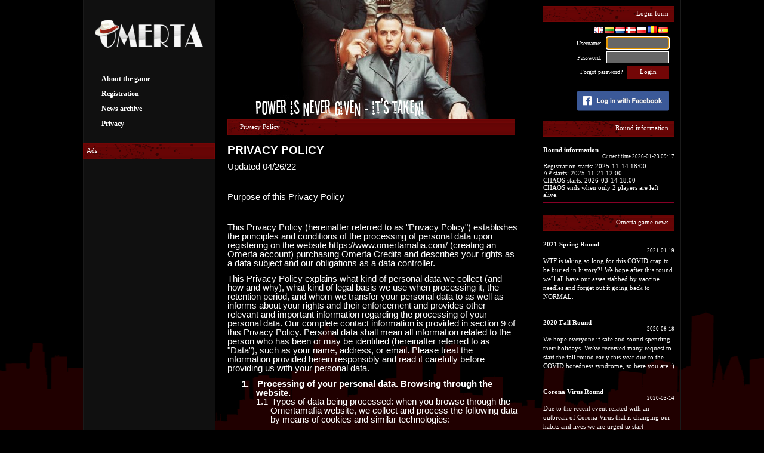

--- FILE ---
content_type: text/html; charset=UTF-8
request_url: https://www.omertamafia.com/index.php?bir=privacy
body_size: 11046
content:
<!DOCTYPE HTML PUBLIC "-//W3C//DTD HTML 4.01//EN" "http://www.w3.org/TR/html4/strict.dtd">
<html>
<head>
<meta http-equiv="Content-Type" content="text/html; charset=utf-8">
<meta http-equiv="imagetoolbar" content="no">
<meta name="description" content="Omerta - Massive multiplayer online mafia game">
<meta name="keywords" content="Omerta, rpg, mafia, game, strategy, multiplayer, omertamafia, role, play, free">
<meta name="owner" content="Dalius Lapenas & Giedrius Talzunas">
<meta name="author" content="Dalius Lapenas & Giedrius Talzunas">
<meta http-equiv="X-UA-Compatible" content="IE=9">
<title>Omerta - Massive multiplayer online mafia game</title>
<link rel="stylesheet" type="text/css" href="style.css">
<script type="text/javascript" src="external.js"></script>
<script type="text/javascript" src="tooltip.js"></script>

</head>
<body OnLoad="document.login_form.username.focus();">

<div id="fb-root"></div>
<script>(function(d, s, id) {
  var js, fjs = d.getElementsByTagName(s)[0];
  if (d.getElementById(id)) return;
    js = d.createElement(s); js.id = id;
    js.src = "//connect.facebook.net/en_US/sdk.js#xfbml=1&version=v2.5";
      fjs.parentNode.insertBefore(js, fjs);
}(document, 'script', 'facebook-jssdk'));</script>

<table border="0" cellspacing="0" cellpadding="0" class="main">
  <tr>
    <td rowspan="2" class="main_left">
	
	<div class="logo"><a href="index.php"><img src="img/logo.gif" alt="" width="198" height="110"></a></div>
	<div class="main_left_links">
	<a href="?bir=about">About the game</a>
	<a href="?bir=registration">Registration</a>
	<!-- <a href="?bir=help">Need help?</a> -->
	<a href="?bir=news_archive">News archive</a>
	<a href="?bir=privacy">Privacy</a>
	<div class="news_title" style="margin-top:20px; text-align: left;">&nbsp;&nbsp;Ads</div>
	<div style="height:200px; width:200px; float:right; position:relative; right:10px"><script async src="//pagead2.googlesyndication.com/pagead/js/adsbygoogle.js"></script>
                <!-- Omerta Banner -->
                        <ins class="adsbygoogle"
                        style="display:block"
                        data-ad-client="ca-pub-5972680029999364"
                        data-ad-slot="6464273534"
                        data-ad-format="auto"></ins>
                        <script>
                        (adsbygoogle = window.adsbygoogle || []).push({});
                </script>
        </div>

	<div style="position: relative; float: right; bottom:800px; left:100px;" class="fb-like"
                data-href="https://www.facebook.com/omertamafia"
                data-layout="box_count"
                data-action="like"
                data-show-faces="true"
                data-share="true"
                data-width="50">
        </div>

	</td>
    <td class="header">
	<div class="txt_title">Privacy Policy</div>
<style>
<!--
 /* Font Definitions */
 @font-face
	{font-family:"Cambria Math";
	panose-1:2 4 5 3 5 4 6 3 2 4;
	mso-font-charset:0;
	mso-generic-font-family:roman;
	mso-font-pitch:variable;
	mso-font-signature:3 0 0 0 1 0;}
@font-face
	{font-family:Calibri;
	panose-1:2 15 5 2 2 2 4 3 2 4;
	mso-font-charset:0;
	mso-generic-font-family:swiss;
	mso-font-pitch:variable;
	mso-font-signature:-469750017 -1073732485 9 0 511 0;}
 /* Style Definitions */
 p.MsoNormal, li.MsoNormal, div.MsoNormal
	{mso-style-unhide:no;
	mso-style-qformat:yes;
	mso-style-parent:"";
	margin-top:0in;
	margin-right:0in;
	margin-bottom:8.0pt;
	margin-left:0in;
	line-height:107%;
	mso-pagination:widow-orphan;
	font-size:11.0pt;
	font-family:"Calibri",sans-serif;
	mso-ascii-font-family:Calibri;
	mso-ascii-theme-font:minor-latin;
	mso-fareast-font-family:Calibri;
	mso-fareast-theme-font:minor-latin;
	mso-hansi-font-family:Calibri;
	mso-hansi-theme-font:minor-latin;
	mso-bidi-font-family:"Times New Roman";
	mso-bidi-theme-font:minor-bidi;}
p.MsoListParagraph, li.MsoListParagraph, div.MsoListParagraph
	{mso-style-priority:34;
	mso-style-unhide:no;
	mso-style-qformat:yes;
	margin-top:0in;
	margin-right:0in;
	margin-bottom:8.0pt;
	margin-left:.5in;
	mso-add-space:auto;
	line-height:107%;
	mso-pagination:widow-orphan;
	font-size:11.0pt;
	font-family:"Calibri",sans-serif;
	mso-ascii-font-family:Calibri;
	mso-ascii-theme-font:minor-latin;
	mso-fareast-font-family:Calibri;
	mso-fareast-theme-font:minor-latin;
	mso-hansi-font-family:Calibri;
	mso-hansi-theme-font:minor-latin;
	mso-bidi-font-family:"Times New Roman";
	mso-bidi-theme-font:minor-bidi;}
p.MsoListParagraphCxSpFirst, li.MsoListParagraphCxSpFirst, div.MsoListParagraphCxSpFirst
	{mso-style-priority:34;
	mso-style-unhide:no;
	mso-style-qformat:yes;
	mso-style-type:export-only;
	margin-top:0in;
	margin-right:0in;
	margin-bottom:0in;
	margin-left:.5in;
	mso-add-space:auto;
	line-height:107%;
	mso-pagination:widow-orphan;
	font-size:11.0pt;
	font-family:"Calibri",sans-serif;
	mso-ascii-font-family:Calibri;
	mso-ascii-theme-font:minor-latin;
	mso-fareast-font-family:Calibri;
	mso-fareast-theme-font:minor-latin;
	mso-hansi-font-family:Calibri;
	mso-hansi-theme-font:minor-latin;
	mso-bidi-font-family:"Times New Roman";
	mso-bidi-theme-font:minor-bidi;}
p.MsoListParagraphCxSpMiddle, li.MsoListParagraphCxSpMiddle, div.MsoListParagraphCxSpMiddle
	{mso-style-priority:34;
	mso-style-unhide:no;
	mso-style-qformat:yes;
	mso-style-type:export-only;
	margin-top:0in;
	margin-right:0in;
	margin-bottom:0in;
	margin-left:.5in;
	mso-add-space:auto;
	line-height:107%;
	mso-pagination:widow-orphan;
	font-size:11.0pt;
	font-family:"Calibri",sans-serif;
	mso-ascii-font-family:Calibri;
	mso-ascii-theme-font:minor-latin;
	mso-fareast-font-family:Calibri;
	mso-fareast-theme-font:minor-latin;
	mso-hansi-font-family:Calibri;
	mso-hansi-theme-font:minor-latin;
	mso-bidi-font-family:"Times New Roman";
	mso-bidi-theme-font:minor-bidi;}
p.MsoListParagraphCxSpLast, li.MsoListParagraphCxSpLast, div.MsoListParagraphCxSpLast
	{mso-style-priority:34;
	mso-style-unhide:no;
	mso-style-qformat:yes;
	mso-style-type:export-only;
	margin-top:0in;
	margin-right:0in;
	margin-bottom:8.0pt;
	margin-left:.5in;
	mso-add-space:auto;
	line-height:107%;
	mso-pagination:widow-orphan;
	font-size:11.0pt;
	font-family:"Calibri",sans-serif;
	mso-ascii-font-family:Calibri;
	mso-ascii-theme-font:minor-latin;
	mso-fareast-font-family:Calibri;
	mso-fareast-theme-font:minor-latin;
	mso-hansi-font-family:Calibri;
	mso-hansi-theme-font:minor-latin;
	mso-bidi-font-family:"Times New Roman";
	mso-bidi-theme-font:minor-bidi;}
span.SpellE
	{mso-style-name:"";
	mso-spl-e:yes;}
span.GramE
	{mso-style-name:"";
	mso-gram-e:yes;}
.MsoChpDefault
	{mso-style-type:export-only;
	mso-default-props:yes;
	font-family:"Calibri",sans-serif;
	mso-ascii-font-family:Calibri;
	mso-ascii-theme-font:minor-latin;
	mso-fareast-font-family:Calibri;
	mso-fareast-theme-font:minor-latin;
	mso-hansi-font-family:Calibri;
	mso-hansi-theme-font:minor-latin;
	mso-bidi-font-family:"Times New Roman";
	mso-bidi-theme-font:minor-bidi;}
.MsoPapDefault
	{mso-style-type:export-only;
	margin-bottom:8.0pt;
	line-height:107%;}
@page WordSection1
	{size:8.5in 11.0in;
	margin:1.0in 1.0in 1.0in 1.0in;
	mso-header-margin:.5in;
	mso-footer-margin:.5in;
	mso-paper-source:0;}
div.WordSection1
	{page:WordSection1;}
 /* List Definitions */
 @list l0
	{mso-list-id:1871381488;
	mso-list-template-ids:1253716352;}
@list l0:level1
	{mso-level-tab-stop:none;
	mso-level-number-position:left;
	text-indent:-.25in;}
@list l0:level2
	{mso-level-legal-format:yes;
	mso-level-text:"%1\.%2";
	mso-level-tab-stop:none;
	mso-level-number-position:left;
	margin-left:.75in;
	text-indent:-.5in;}
@list l0:level3
	{mso-level-legal-format:yes;
	mso-level-text:"%1\.%2\.%3";
	mso-level-tab-stop:none;
	mso-level-number-position:left;
	margin-left:.75in;
	text-indent:-.5in;}
@list l0:level4
	{mso-level-legal-format:yes;
	mso-level-text:"%1\.%2\.%3\.%4";
	mso-level-tab-stop:none;
	mso-level-number-position:left;
	margin-left:.75in;
	text-indent:-.5in;}
@list l0:level5
	{mso-level-legal-format:yes;
	mso-level-text:"%1\.%2\.%3\.%4\.%5";
	mso-level-tab-stop:none;
	mso-level-number-position:left;
	margin-left:1.0in;
	text-indent:-.75in;}
@list l0:level6
	{mso-level-legal-format:yes;
	mso-level-text:"%1\.%2\.%3\.%4\.%5\.%6";
	mso-level-tab-stop:none;
	mso-level-number-position:left;
	margin-left:1.0in;
	text-indent:-.75in;}
@list l0:level7
	{mso-level-legal-format:yes;
	mso-level-text:"%1\.%2\.%3\.%4\.%5\.%6\.%7";
	mso-level-tab-stop:none;
	mso-level-number-position:left;
	margin-left:1.25in;
	text-indent:-1.0in;}
@list l0:level8
	{mso-level-legal-format:yes;
	mso-level-text:"%1\.%2\.%3\.%4\.%5\.%6\.%7\.%8";
	mso-level-tab-stop:none;
	mso-level-number-position:left;
	margin-left:1.25in;
	text-indent:-1.0in;}
@list l0:level9
	{mso-level-legal-format:yes;
	mso-level-text:"%1\.%2\.%3\.%4\.%5\.%6\.%7\.%8\.%9";
	mso-level-tab-stop:none;
	mso-level-number-position:left;
	margin-left:1.25in;
	text-indent:-1.0in;}
ol
	{margin-bottom:0in;}
ul
	{margin-bottom:0in;}
-->
</style>
<!--[if gte mso 10]>
<style>
 /* Style Definitions */
 table.MsoNormalTable
	{mso-style-name:"Table Normal";
	mso-tstyle-rowband-size:0;
	mso-tstyle-colband-size:0;
	mso-style-noshow:yes;
	mso-style-priority:99;
	mso-style-parent:"";
	mso-padding-alt:0in 5.4pt 0in 5.4pt;
	mso-para-margin-top:0in;
	mso-para-margin-right:0in;
	mso-para-margin-bottom:8.0pt;
	mso-para-margin-left:0in;
	line-height:107%;
	mso-pagination:widow-orphan;
	font-size:11.0pt;
	font-family:"Calibri",sans-serif;
	mso-ascii-font-family:Calibri;
	mso-ascii-theme-font:minor-latin;
	mso-hansi-font-family:Calibri;
	mso-hansi-theme-font:minor-latin;
	mso-bidi-font-family:"Times New Roman";
	mso-bidi-theme-font:minor-bidi;}
</style>
<![endif]--><!--[if gte mso 9]><xml>
 <o:shapedefaults v:ext="edit" spidmax="1026"/>
</xml><![endif]--><!--[if gte mso 9]><xml>
 <o:shapelayout v:ext="edit">
  <o:idmap v:ext="edit" data="1"/>
 </o:shapelayout></xml><![endif]-->
</head>

<body lang=EN-US link="#0563C1" vlink="#954F72" style='tab-interval:.5in;
word-wrap:break-word'>

<div class=WordSection1>

<p class=MsoNormal><b><span style='font-size:14.0pt;line-height:107%'>PRIVACY
POLICY <o:p></o:p></span></b></p>

<p class=MsoNormal>Updated 04/26/22 <o:p></o:p></p>

<p class=MsoNormal><o:p>&nbsp;</o:p></p>

<p class=MsoNormal>Purpose of this Privacy Policy</p>

<p class=MsoNormal><o:p>&nbsp;</o:p></p>

<p class=MsoNormal>This Privacy Policy (hereinafter referred to as
&quot;Privacy Policy&quot;) establishes the principles and conditions of the
processing of personal data upon registering on the website
https://www.omertamafia.com/ (creating an Omerta account) purchasing Omerta
Credits and describes your rights as a data subject and our obligations as a
data controller.<o:p></o:p></p>

<p class=MsoNormal>This Privacy Policy explains what kind of personal data we
collect (and how and why), what kind of legal basis we use when processing it,
the retention period, and whom we transfer your personal data to as well as
informs about your rights and their enforcement and provides other relevant and
important information regarding the processing of your personal data. Our
complete contact information is provided in section 9 of this Privacy Policy.
Personal data shall mean all information related to the person who has been or
may be identified (hereinafter referred to as &quot;Data&quot;), such as your
name, address, or email. Please treat the information provided herein responsibly
and read it carefully before providing us with your personal data.<o:p></o:p></p>

<p class=MsoListParagraphCxSpFirst style='text-indent:-.25in;mso-list:l0 level1 lfo1'><![if !supportLists]><b><span
style='mso-bidi-font-family:Calibri;mso-bidi-theme-font:minor-latin'><span
style='mso-list:Ignore'>1.<span style='font:7.0pt "Times New Roman"'>&nbsp;&nbsp;&nbsp;&nbsp;&nbsp;&nbsp;
</span></span></span></b><![endif]><b>Processing of your personal data.
Browsing through the website. <o:p></o:p></b></p>

<p class=MsoListParagraphCxSpLast style='margin-left:.75in;mso-add-space:auto;
text-indent:-.25in;mso-list:l0 level2 lfo1'><![if !supportLists]><span
style='mso-bidi-font-family:Calibri;mso-bidi-theme-font:minor-latin'><span
style='mso-list:Ignore'>1.1<span style='font:7.0pt "Times New Roman"'>&nbsp;&nbsp;
</span></span></span><![endif]>Types of data being processed: when you browse
through the <span class=SpellE>Omertamafia</span> website, we collect and
process the following data by means of cookies and similar technologies: </p>

<p class=MsoNormal style='margin-left:.75in'>The IP address of your device;
session duration and history; reader browser type; screen resolution; and
similar information. </p>

<p class=MsoNormal style='margin-left:.5in'>1.2. You are the source of all the
aforementioned data, but such personal data is obtained automatically when
browsing through our website and provided by Your browser. </p>

<p class=MsoNormal style='margin-left:.5in'>1.3. Purposes of personal data
processing: the website’s functionality, traffic and statistics data collection
and analysis, and the provision of advertising services. </p>

<p class=MsoNormal style='margin-left:.5in'>1.4. Legal basis for personal data
processing: your consent regarding the use of cookies by registering or logging
into the Website. Cookies and similar technologies are used to depict the
technical structure and contents of the website or when using session ID
cookies to provide the user with the service they have requested, etc. </p>

<p class=MsoNormal style='margin-left:.5in'>1.5. Personal data processing
period. The processing period of your personal data depends on the specific
cookie (its duration). When the retention period expires, we safely erase your
personal data. </p>

<p class=MsoListParagraph style='text-indent:-.25in;mso-list:l0 level1 lfo1'><![if !supportLists]><b><span
style='mso-bidi-font-family:Calibri;mso-bidi-theme-font:minor-latin'><span
style='mso-list:Ignore'>2.<span style='font:7.0pt "Times New Roman"'>&nbsp;&nbsp;&nbsp;&nbsp;&nbsp;&nbsp;
</span></span></span></b><![endif]><b>Processing of your personal data.
Registration on the <span class=SpellE>Omertamafia</span> website (Omerta Account).
<o:p></o:p></b></p>

<p class=MsoNormal style='margin-left:.5in'>2.1 Types of personal data being
processed. When you create and use your account on the <span class=SpellE>Omertamafia</span>
website, we process the following personal data: </p>

<p class=MsoNormal style='margin-left:1.0in'>2.1.1. Types of your personal data
that we receive and process during the registration <span
style='mso-spacerun:yes'>         </span>on the Omerta website:</p>

<p class=MsoNormal style='margin-left:1.0in'><span
style='mso-spacerun:yes'> </span>(<span class=SpellE>i</span>) Email address
(compulsory information; registration cannot continue otherwise); </p>

<p class=MsoNormal style='margin-left:1.0in'>(ii) Name and surname (actual or
made-up) (optional information); your nickname (compulsory information;
registration cannot continue otherwise);</p>

<p class=MsoNormal style='margin-left:1.0in'>(iii) Password (compulsory
information; registration cannot continue otherwise); </p>

<p class=MsoNormal style='margin-left:1.0in'>(iv) Registration date (generated
automatically);</p>

<p class=MsoNormal style='margin-left:1.0in'>(v) Gender.</p>

<p class=MsoNormal style='margin-left:1.0in'>2.1.2. When registering on the <span
class=SpellE>Omertamafia</span> website via a Facebook account, the following
personal data is obtained and processed: your personal data provided in the
public profile of the respective social media platform (name, surname, email).</p>

<p class=MsoNormal style='margin-left:.5in'>2.2. You are the source of all the
aforementioned data. If you login to our portal via your Facebook account, you
give consent to Facebook to share your account information with us; therefore,
the source of this data is Facebook. </p>

<p class=MsoNormal style='margin-left:.5in'>2.3. Purposes of personal data
processing. We process your personal data:<span style='mso-spacerun:yes'> 
</span></p>

<p class=MsoNormal style='margin-left:.5in;text-indent:.5in'><span
style='mso-spacerun:yes'> </span>(<span class=SpellE>i</span>) To create your gaming
account on the <span class=SpellE>Omertamafia</span> web site;<span
style='mso-spacerun:yes'>   </span></p>

<p class=MsoNormal style='margin-left:1.0in'>(ii) For the purpose of managing
your account and providing technical support, including your identification
when logging in as well as troubleshooting and password recovery;</p>

<p class=MsoNormal style='margin-left:1.0in'>(iii) If you order paid services
on the <span class=SpellE>Omertamafia</span> portal (<span class=GramE>e.g.</span>
Omerta Credits), we will use your contact information (telephone number and
email) for the purpose of executing the financial transactions (to send
messages pertaining to the provision of the paid services you have ordered)
(for more information, please see section 3 of this Privacy Policy);<span
style='mso-spacerun:yes'>  </span></p>

<p class=MsoNormal style='margin-left:.5in'>2.4. Legal basis for personal data
processing: your consent. Before registering on the <span class=SpellE>Omertamafia</span>
website, you are required to read and agree to <span class=SpellE>Omertamafia</span>
Terms of Use and read this Privacy Policy. Therefore, having been adequately
informed and acting of your free will, by registering on the <span
class=SpellE>Omertamafia</span> website you express consent that <span
class=SpellE>Omertamafia</span> website may process your personal data
accordingly.<span style='mso-spacerun:yes'>   </span>You have the right to
withdraw the consent regarding the processing of your personal data for the
purposes indicated in this section at any time. You can exercise this right by
deleting your account or submitting a request to us in accordance with the
procedure set out in section 7 of this Privacy Policy.<o:p></o:p></p>

<p class=MsoNormal><o:p>&nbsp;</o:p></p>

<p class=MsoNormal style='margin-left:.5in'>2.5. Personal data processing
period. We process your personal data as long as you are using your account on
the <span class=SpellE>Omertamafia</span> website.<span
style='mso-spacerun:yes'>   </span>The information that proves your consent
regarding the processing of personal data is retained until you request to delete
the account.</p>

<p class=MsoListParagraph style='text-indent:-.25in;mso-list:l0 level1 lfo1'><![if !supportLists]><b><span
style='mso-bidi-font-family:Calibri;mso-bidi-theme-font:minor-latin'><span
style='mso-list:Ignore'>3.<span style='font:7.0pt "Times New Roman"'>&nbsp;&nbsp;&nbsp;&nbsp;&nbsp;&nbsp;
</span></span></span></b><![endif]><b>Security <o:p></o:p></b></p>

<p class=MsoNormal style='margin-left:.5in'>We shall employ all technical and
administrative security measures to protect your personal data against unauthorized
loss, access, alteration, disclosure, or deletion. <span class=SpellE>Omertamafia</span>
has no intention to transfer your personal data outside the European Economic
Area (EEA) or to an international organization. However, you are responsible
for choosing a secure password when we ask to create one for accessing your
account. The password should be confidential, complex enough, and unique, <span
class=GramE>i.e.</span> do not use the same password for different accounts.</p>

<p class=MsoListParagraph style='text-indent:-.25in;mso-list:l0 level1 lfo1'><![if !supportLists]><b><span
style='mso-bidi-font-family:Calibri;mso-bidi-theme-font:minor-latin'><span
style='mso-list:Ignore'>4.<span style='font:7.0pt "Times New Roman"'>&nbsp;&nbsp;&nbsp;&nbsp;&nbsp;&nbsp;
</span></span></span></b><![endif]><b>Recipients of your personal data<o:p></o:p></b></p>

<p class=MsoNormal style='margin-left:.5in'>Certain types of your personal data
may be transferred to our authorized data processors, such as IT or cloud
service companies (<span class=GramE>e.g.</span> when renting servers from an
IT company, your personal data will be uploaded (stored) at that company),
companies that provide electronic fee collection services when you pay for
certain <span class=SpellE>Omertamafia</span> products or services (e.g. Omerta
Credits). Our data processors are expected to ensure the appropriate protection
of your personal data, and we guarantee that they process your personal data
only to the extent of their obligations and the purposes specified. </p>

<p class=MsoNormal style='margin-left:.5in'>If you have questions about our
service providers, please contact us at: <a
href="mailto:privacy@omertamafia.com">privacy@omertamafia.com</a> </p>

<p class=MsoNormal style='margin-left:.5in'>In certain cases, we may disclose
your information to subjects other than those mentioned above: to comply with
applicable legislations or by court order (<span class=GramE>e.g.</span> having
been ordered by court to disclose the data), to protect our legal interests,
rights, and assets or to ensure their safety, and in other cases with your consent
or legal request.</p>

<p class=MsoListParagraph style='text-indent:-.25in;mso-list:l0 level1 lfo1'><![if !supportLists]><b><span
style='mso-bidi-font-family:Calibri;mso-bidi-theme-font:minor-latin'><span
style='mso-list:Ignore'>5.<span style='font:7.0pt "Times New Roman"'>&nbsp;&nbsp;&nbsp;&nbsp;&nbsp;&nbsp;
</span></span></span></b><![endif]><b>How we process your personal data<o:p></o:p></b></p>

<p class=MsoNormal style='margin-left:.5in'>We guarantee that your personal
data will be processed in accordance with the requirements of applicable
legislation, including, but not limited to:</p>

<p class=MsoNormal style='margin-left:.5in'><span
style='mso-spacerun:yes'> </span>Your personal data will be processed in
accordance with the principles of legality; good faith, and transparency; </p>

<p class=MsoNormal style='margin-left:.5in'>Your personal data will be used
solely in the capacity necessary to meet the set goals; </p>

<p class=MsoNormal style='margin-left:.5in'>Your personal data will be
collected solely for the legal purposes which we have expressly stated and will
not be used in any other way that is unrelated to said purposes;</p>

<p class=MsoNormal style='margin-left:.5in'>Your personal data will be accurate
and updated regularly; </p>

<p class=MsoNormal style='margin-left:.5in'>Your personal data will be retained
only for as long as necessary to meet the disclosed goals (or for as long as we
are obligated by law); </p>

<p class=MsoNormal style='margin-left:.5in'>Your personal data will be used
ensuring adequate security level.<o:p></o:p></p>

<p class=MsoNormal style='margin-left:.5in'><b><o:p>&nbsp;</o:p></b></p>

<p class=MsoListParagraph style='text-indent:-.25in;mso-list:l0 level1 lfo1'><![if !supportLists]><b><span
style='mso-bidi-font-family:Calibri;mso-bidi-theme-font:minor-latin'><span
style='mso-list:Ignore'>6.<span style='font:7.0pt "Times New Roman"'>&nbsp;&nbsp;&nbsp;&nbsp;&nbsp;&nbsp;
</span></span></span></b><![endif]><b>Your rights regarding personal data<o:p></o:p></b></p>

<p class=MsoNormal style='margin-left:.5in'>In accordance with personal data
protection legislation, you have the following rights: </p>

<p class=MsoNormal style='margin-left:.5in'>- The right to be informed whether
we process your personal data, and if so, to request a copy of the data and
information how we use, retain, and share it. We may refuse your request to
provide information or ask you to cover the expenses of making additional
copies if you request the same information repeatedly; </p>

<p class=MsoNormal style='margin-left:.5in'>- The right to request to correct,
append, or update incorrect, inaccurate, or incomplete personal data (the right
of rectification), if, upon gaining access to your personal data, you deem it
incorrect, inaccurate, or incomplete; </p>

<p class=MsoNormal style='margin-left:.5in'>- The right to demand that we erase
your personal data if it is being processed improperly or unfairly or it is no
longer required for the purpose it has been collected and there is no other
legal basis for retaining the information any longer. </p>

<p class=MsoNormal style='margin-left:.5in'>- The right to demand that we limit
(cease) the processing of your personal data, except retention, if you have
submitted a request to correct your personal data (while the validity is being
verified and/or the data is being corrected), if it turns out that personal
data is being processed illegally and you object to its erasure, or if you
express disagreement with the processing of personal data (while an assessment
is being carried out to determine whether our legal interests take primacy),
etc. (the right to demand that the processing of personal data be limited).;</p>

<p class=MsoNormal style='margin-left:.5in'><span
style='mso-spacerun:yes'> </span>- The right to receive your data in a structured,
commonly used, and computer-readable format and transfer it to another data
processor (or demand that we transfer your personal data to another data
processor when such an operation is technically feasible) (the right to data
portability). This right is exercisable only if the processing is based on your
consent or a contract and the processing is performed by way of automated
means. This right applies only to the personal data you have provided us
yourself; </p>

<p class=MsoNormal style='margin-left:.5in'>- The right to withdraw your
consent regarding the processing of your personal data at any time; - The right
to object to the processing of your personal data for personal reasons at any
time when such processing is performed to pursue the legal interests of the
data controller or a third party; </p>

<p class=MsoNormal style='margin-left:.5in'>- Also, you have the right to
submit a complaint with the Republic of Lithuania State Data Protection
Inspectorate in accordance with the procedure set out in the Republic of
Lithuania Law on Legal Protection of Personal Data.<o:p></o:p></p>

<p class=MsoListParagraph style='text-indent:-.25in;mso-list:l0 level1 lfo1'><![if !supportLists]><b><span
style='mso-bidi-font-family:Calibri;mso-bidi-theme-font:minor-latin'><span
style='mso-list:Ignore'>7.<span style='font:7.0pt "Times New Roman"'>&nbsp;&nbsp;&nbsp;&nbsp;&nbsp;&nbsp;
</span></span></span></b><![endif]><b>Submitting a request to exercise data
subject’s rights<o:p></o:p></b></p>

<p class=MsoNormal style='margin-left:.5in'>You have the right to apply
regarding the exercising of the data subject’s rights by submitting us a
written request in person, via mail, or email.</p>

<p class=MsoNormal style='margin-left:.5in'>If you are submitting the request
in writing personally, you have to confirm your identity by providing an
identity document. Otherwise, the data subject’s rights will not be exercised. </p>

<p class=MsoNormal style='margin-left:.5in'>If such a request is submitted via
mail, a copy of your identity document (certified as authentic by a notary
public) has to be provided as well. When submitting a request via electronic
means, it has to be signed with a valid e-signature or created using such
electronic means that allow ensuring the text’s integrity and inalterability
(this requirement does not apply when withdrawing consent – requesting account removal).
</p>

<p class=MsoNormal style='margin-left:.5in'>The request to exercise the data
subject’s rights has to be legible, signed, and contain the data subject’s
name, surname, address, and/or other contact details for communication purposes
or the reception of our answer regarding the exercising of the data subject’s
rights.</p>

<p class=MsoNormal style='margin-left:.5in'>The data subject may exercise their
rights individually or via a representative. In the request, the representative
has to indicate their name, surname, address, and/or other contact details for
communication purposes or the reception of our answer as well as the
represented person’s name and surname and provide the document certifying the
representation or its copy. </p>

<p class=MsoNormal style='margin-left:.5in'>Should there be doubts regarding
the identity of the data subject, we may ask for additional information to
verify it. Upon the reception of your request, well will inform you about the
actions taken in regard to the request no later than within one month.<o:p></o:p></p>

<p class=MsoListParagraph><b>Privacy Policy changes<o:p></o:p></b></p>

<p class=MsoNormal style='margin-left:.5in'>We are constantly trying to develop
the <span class=SpellE>Omertamafia</span> website and improve it; therefore, it
is likely that this Privacy Policy may be changed and updated from time to
time. We will inform about any updates to the Privacy Policy on this website.
All changes are effective immediately. If changes to the Privacy Policy are of
higher relevance regarding your rights and liberties, we will inform you
personally.</p>

<p class=MsoListParagraph style='text-indent:-.25in;mso-list:l0 level1 lfo1'><![if !supportLists]><b><span
style='mso-bidi-font-family:Calibri;mso-bidi-theme-font:minor-latin'><span
style='mso-list:Ignore'>8.<span style='font:7.0pt "Times New Roman"'>&nbsp;&nbsp;&nbsp;&nbsp;&nbsp;&nbsp;
</span></span></span></b><![endif]><b>Children personal data<o:p></o:p></b></p>

<p class=MsoNormal style='margin-left:.5in'>The <span class=SpellE>Omertamafia</span>
gaming website, the information posted therein, and our services and other
products are not intended for children. If you are under 14 years of age,
please do not use our services. If you are the parent or guardian of a child
under 14 years of age and you are aware that your child is using our services
or has in some other way provided us with their personal data without your
written consent, please contact us so we can erase your child’s personal data.<o:p></o:p></p>

<p class=MsoListParagraph style='text-indent:-.25in;mso-list:l0 level1 lfo1'><![if !supportLists]><b><span
style='mso-bidi-font-family:Calibri;mso-bidi-theme-font:minor-latin'><span
style='mso-list:Ignore'>9.<span style='font:7.0pt "Times New Roman"'>&nbsp;&nbsp;&nbsp;&nbsp;&nbsp;&nbsp;
</span></span></span></b><![endif]><b>Our contact information<o:p></o:p></b></p>

<p class=MsoNormal style='margin-left:.5in'><span class=SpellE>OmertaMafia</span>
Team, 32C <span class=SpellE>Zirmunu</span> St, Vilnius, Republic of Lithuania</p>

<p class=MsoNormal style='margin-left:.5in'>Tel.: 8 646 33333</p>

<p class=MsoNormal style='margin-left:.5in'>Email: <a
href="mailto:privacy@omertamafia.com">privacy@omertamafia.com</a></p>

<p class=MsoNormal style='margin-left:.5in'><o:p>&nbsp;</o:p></p>

<p class=MsoNormal style='margin-left:.5in'><o:p>&nbsp;</o:p></p>

<p class=MsoNormal><o:p>&nbsp;</o:p></p>

<p class=MsoNormal><o:p>&nbsp;</o:p></p>

</div>
	
	<div class="banner">
	<!-- Bannerio vieta -->
	</div>

	</td>
    <td rowspan="2" class="main_right">
	<form name='login_form' action='login.php' method='post'>
	<div class="login_title">Login form</div>
	<div class="login_form">
	<div style="float: left; width:100%;">
		<a class="icon sp_flag" href="index.php?changeLanguage=sp" title="Spanish" style="float: right; margin-right: 2px; cursor: pointer;"></a>
		<a class="icon ro_flag" href="index.php?changeLanguage=ro" title="Romanian" style="float: right; margin-right: 2px; cursor: pointer;"></a>
		<a class="icon pl_flag" href="index.php?changeLanguage=pl" title="Polish" style="float: right; margin-right: 2px; cursor: pointer;"></a>
		<a class="icon no_flag" href="index.php?changeLanguage=no" title="Norsk" style="float: right; margin-right: 2px; cursor: pointer;"></a>
		<a class="icon nl_flag" href="index.php?changeLanguage=nl" title="Dutch" style="float: right; margin-right: 2px; cursor: pointer;"></a>
		<a class="icon lt_flag" href="index.php?changeLanguage=lt" title="Lietuvių" style="float: right; margin-right: 2px; cursor: pointer;"></a>
		<a class="icon en_flag" href="index.php?changeLanguage=en" title="English" style="float: right; margin-right: 2px; cursor: pointer;"></a>
		</div>
	<div style="position: relative; margin-left: -20px;">Username: <input name="username" size="15" class="login_input"></div>
	<div>Password: <input type="password" name="password" size="15" class="login_input"></div>
	<a href="retrieve.php">Forgot password?</a> <input type="submit" value="Login" class="login_submit">

			<a href="https://www.facebook.com/v2.2/dialog/oauth?client_id=932614030161560&amp;state=71cb53097cacd29dce590dc0d6e942bd&amp;response_type=code&amp;sdk=php-sdk-5.0.0&amp;redirect_uri=https%3A%2F%2Fwww.omertamafia.com%2Flogin.php%3Ffacebook%3D1&amp;scope=email"><img src="img/login_with_facebook.png" alt="Use facebook to login to Omertamafia.com" style="margin-top: 20px; height: 35px;"></a>

	</div>
	</form>
    <div class="news_title">Round information</div>
    <div class="news">
		<div class="news_bold">Round information</div>
		<div class="news_date">Current time 2026-01-23 09:17</div>
        Registration starts: 2025-11-14 18:00<br/>AP starts: 2025-11-21 12:00<br/>CHAOS starts: 2026-03-14 18:00<br/>CHAOS ends when only 2 players are left alive.<br/>    </div>
    
	<div class="news_title" style="margin-top: 10px;">Omerta game news</div>

<div class="news">
                <div class="news_bold">2021 Spring Round</div>
                <div class="news_date">2021-01-19</div>
            <p>
                WTF is taking so long for this COVID crap to be buried in history?! We hope after this round we'll all have our asses stabbed by vaccine needles and forget out it going back to NORMAL.
            </p>
                </div>



<div class="news">
                <div class="news_bold">2020 Fall Round</div>
                <div class="news_date">2020-08-18</div>
	    <p>
		We hope everyone if safe and sound spending their holidays. We've received many request to start the fall round early this year due to the COVID boredness syndrome, so here you are :)
            </p>
                </div>


<div class="news">
                <div class="news_bold">Corona Virus Round</div>
                <div class="news_date">2020-03-14</div>
            <p>
            	Due to the recent event related with an outbreak of Corona Virus that is changing our habits and lives we are urged to start registration and NEW OMERTA ROUND on a prompt notice. <br>
            	Residents of the World, please be diligent, obey the recommendations of local health care authorities and Centers of Disease control. Stay at home if it's not absolutely necessary to leave and play Omerta. We assure you, it's Corona virus free, and will keep you safe at home!
            </p>
                </div>

	<div class="news">
                <div class="news_bold">Privacy Policy update (GDPR)</div>
                <div class="news_date">2018-05-18</div>
	    <p>In light of recent events, consumers are becoming increasingly concerned about how their personal data is being used by companies they have subscribed to, and rightly so. 

We wanted to let you know that, because of a new data privacy law that is being introduced in the EU on 25 May, we’ll be sharing some more information with you about how and if we collect and use your personal information.<br>
<br>
The changes in particular will be:<br>
<br>
Your rights relating to the information we hold about you<br>
How we keep your personal information safe<br>
The types of personal information we collect and use<br>
Right to request to be forgotten<br><br>Full privacy policy statement can be found under Game Help section.</p>
                </div>
	<div class="news">
                <div class="news_bold">Round I 2018</div>
                <div class="news_date">2018-01-23</div>
            <p>Happy new year! We're still working on the Omerta app and will start 1st round this year to keep you busy while waiting something awesome to come. By the way, last round was won by Ndrangheta family, good job.</p>
                </div>
	<div class="news">
                <div class="news_bold">Round III 2017</div>
                <div class="news_date">2017-09-18</div>
            <p>This is a relaxed round before the end of 2017 as you might be aware that Omerta team are working on new version of mobile app based Omerta in 3D!</p>
                </div>

	<div class="news">
                <div class="news_bold">Round III 2016</div>
                <div class="news_date">2016-10-06</div>
            <p>Omerta autumn round is ready to roll and new dates have been published.</p>
                </div>
	 <div class="news">
                <div class="news_bold">Round II 2016</div>
                <div class="news_date">2016-05-19</div>
            <p>You've already experienced some changes in the game, now you should expect more! I've heard that prizes comin' along after this summer round.</p>
                </div>

	<div class="news">
                <div class="news_bold">Round I 2016</div>
                <div class="news_date">2016-01-10</div>
            <p>First Round in 2016 will be as massive as it gets. Please join and you will see the old awesome game reviving!</p>
                </div>

	<div class="news">
		<div class="news_bold">Round IV 2015</div>
		<div class="news_date">2015-09-10</div>
            <p>The summer is over and you are ready to play the ultimate online game. The only change made this time is the reduction of suspicion got after a shot.</p>
		</div>

	<div class="news">
		<div class="news_bold">Round III 2015</div>
		<div class="news_date">2015-06-20</div>
            <p>New round dates published. You all have voted in Facebook Omerta group that the round should last 8 weeks and have a chaos afterwards, so there you go. Enjoy!</p>
		</div>

	<div class="news">
		<div class="news_bold">Round II 2015</div>
		<div class="news_date">2015-03-09</div>
            <p>It looks like all updates were good enough to stay in Omerta for longer time. Please enjoy the coming spring and the new round.</p>
		</div>

	<div class="news">
		<div class="news_bold">Round I 2015</div>
		<div class="news_date">2015-01-14</div>
            <p>Another short round to check new updates and fix any remaining bugs.</p>
            <p><strong>IMPORTANT UPDATES:</strong></p>
            <p><b>Back-shot.</b> From this round when making a backshot, victims attempt time will be not updated. Only normal shots will give imune time.</p>
		</div>
    
        <div class="news">
		<div class="news_bold">Round V 2014</div>
		<div class="news_date">2014-11-20</div>
            <p>This round will be a short one and will end just before Christmas. Basically just have fun and check if new updates are good for the game.</p>
            <p><strong>IMPORTANT UPDATES:</strong></p>
            <p><b>Back-shot.</b> When someone shoots at you you can shoot back until 3 hours passes after the attempt. You will be able to shoot back even your rank is too low to make a regular attempt at attacker and even the attacker recently survived an attempt!<br/>
            We hope that this update will seriously lower lone rangers rampage and make it possible to small ranks to defend. D-Shooters will also will be less important.</p>
            <p><b>Suspicion raise after a shot.</b> The maximum suspicion you can get after a shot is limited to 65%-75%. Those 10% are the random range you can get after the shot. Maximum suspicion is now gained after ~8 publicly known kills.<br/>
            For those who think this is too low, we will remind that statistically one killer kills 4.8 people in his life.</p>
		</div>
    
        <div class="news">
		<div class="news_bold">Round IV 2014</div>
		<div class="news_date">2014-09-08</div>
        You vote and we gave it. The round registration start today. This time the chaos will be held at the end till 3 hardcore players are left alive.
		</div>
    
        <div class="news">
		<div class="news_bold">Round III 2014</div>
		<div class="news_date">2014-06-05</div>
        <a href="https://www.facebook.com/groups/8145659647/permalink/10152456993279648/?qa_ref=qd" target="_blank">You voted in the voting poll</a> and here you go - the new round will start tomorrow! 
		</div>
    
        <div class="news">
		<div class="news_bold">Round II 2014</div>
		<div class="news_date">2014-03-16</div>
        The new round is here! Register your characters and get to the job. Be sure to join our facebook group - <a href="https://www.facebook.com/groups/8145659647/" target="_blank">Omerta Facebook group</a> to get all the news, be a part of voting polls which decide the future of the game. 
		</div>
    
        <div class="news">
		<div class="news_bold">Hardcore Holidays Round 2013</div>
		<div class="news_date">2013-11-26</div>
        Holidays are only a few weeks away, however a poll about holiday round showed, that many of you want to make some nice shots while sitting by the Christmas tree. New round infromation is posted in <a href="https://www.facebook.com/groups/8145659647/" target="_blank">Omerta Facebook group</a> and in the homepage. Keep it cool and have a nice holiday round! 
		</div>
	
	</td>
  </tr>
</table>

<!-- Google analytics -->
<script>
  (function(i,s,o,g,r,a,m){i['GoogleAnalyticsObject']=r;i[r]=i[r]||function(){
  (i[r].q=i[r].q||[]).push(arguments)},i[r].l=1*new Date();a=s.createElement(o),
  m=s.getElementsByTagName(o)[0];a.async=1;a.src=g;m.parentNode.insertBefore(a,m)
  })(window,document,'script','//www.google-analytics.com/analytics.js','ga');

  ga('create', 'UA-1144714-1', 'auto');
  ga('send', 'pageview');

</script>

</body>
</html>


--- FILE ---
content_type: text/html; charset=utf-8
request_url: https://www.google.com/recaptcha/api2/aframe
body_size: 269
content:
<!DOCTYPE HTML><html><head><meta http-equiv="content-type" content="text/html; charset=UTF-8"></head><body><script nonce="PWm7aKPW9uspzF594IXkFg">/** Anti-fraud and anti-abuse applications only. See google.com/recaptcha */ try{var clients={'sodar':'https://pagead2.googlesyndication.com/pagead/sodar?'};window.addEventListener("message",function(a){try{if(a.source===window.parent){var b=JSON.parse(a.data);var c=clients[b['id']];if(c){var d=document.createElement('img');d.src=c+b['params']+'&rc='+(localStorage.getItem("rc::a")?sessionStorage.getItem("rc::b"):"");window.document.body.appendChild(d);sessionStorage.setItem("rc::e",parseInt(sessionStorage.getItem("rc::e")||0)+1);localStorage.setItem("rc::h",'1769152646358');}}}catch(b){}});window.parent.postMessage("_grecaptcha_ready", "*");}catch(b){}</script></body></html>

--- FILE ---
content_type: text/css
request_url: https://www.omertamafia.com/style.css
body_size: 4353
content:
html { 
	padding: 0;
	margin: 0px;
	height: 100%;
}
form {
	font-family: verdana;
	font-size: 11px;
}
textarea {
	font-family: verdana;
	font-size: 11px;
	border: 1px solid #FFFFFF;
	background-color: #666666;
	padding: 3px;
	color: #FFFFFF;
}
input {
	font-family: verdana;
	font-size: 11px;
	border: 1px solid #FFFFFF;
	background-color: #666666;
	padding-bottom: 3px;
	color: #FFFFFF;
}
p {
	margin: 0px 0px 10px 0px;
	line-height: 1.4;
}
img {
	border: 0px;
}
select {
	font-family: verdana;
	font-size: 11px;
	border: 1px solid #FFFFFF;
}
body {
	padding: 0 0 20px 0;
	margin: 0px 0px 0px 0px;
	font-family: verdana;
	font-size: 11px;
	height: 100%;
	background-color: #000000;
	color: #FFFFFF;
		background-image: url(img/city_bg.gif);
	background-repeat: no-repeat;
	background-position: center bottom;
	background-attachment:fixed;
}
.main {
	width: 1002px;
	height: 100%;
	margin: 0px auto;
}
.main_left {
	width: 200px;
	vertical-align: top;
	background-color: #101010;
	border-right: 1px solid #1A1A1A;
	border-left: 1px solid #1A1A1A;
	background-image: url(img/blod_left.gif);
	background-repeat: no-repeat;
	background-position: left bottom;
	/*background-image: url(img/gun_left.jpg);
	background-repeat: no-repeat;
	background-position: right 260px;*/
}
.main_left_links {
	width: 220px;
}
.main_left_links a {
	width: 190px;
	color: #FFFFFF;
	text-decoration: none;
	display: block;
	padding: 5px 0px 5px 30px;
	font-weight: bold;
	font-family: verdana;
	font-size: 12px;
}
.main_left_links a:hover {
	width: 190px;
	color: #000000;
	background-color: #FFFFFF;
	text-decoration: none;
	padding: 5px 0px 5px 30px;
	font-weight: bold;
	font-family: verdana;
	font-size: 12px;
}
.main_left_links_inside {
	width: 200px;
}
.main_left_links_inside a {
	width: 120px;
	color: #FFFFFF;
	text-decoration: none;
	float: left;
	padding: 2px 0 9px 20px;
	font-weight: bold;
	font-family: verdana;
	font-size: 11px;
}
.main_left_links_inside a:hover {
	text-decoration: underline;
}
.main_left_links_inside_img {
	width: 25px;
	float: left;
	text-align: center;
}
.logo {
	height: 100px;
	padding: 10px 0px 10px 0px;
	text-align: center;
}
.developers {
	width: 190px;
	margin: 120px 0px 0px 0px;
	padding: 0px 0px 0px 30px;
	line-height: 1.4;
	font-weight: bold;
	font-family: verdana;
}
.developers a {
	width: 190px;
	color: #FFFFFF;
	text-decoration: underline;
	display: block;
	font-weight: normal;
}
.developers a:hover {
	width: 190px;
	text-decoration: none;
}
.header {
	width: 490px;
	vertical-align: top;
	padding: 200px 20px 0px 20px;
	background-image: url(img/header.jpg);
	background-repeat: no-repeat;
	background-position: center 0px;
}
.header_inside {
	width: 560px;
	vertical-align: top;
	padding: 10px 20px 0px 20px;
}
.header_inside_1 {
	width: 200px;
	height: 110px;
	float: right;
	padding-top: 10px;
}
.header a, .main_right a, .header_inside a {
	color: #FFFFFF;
	text-decoration: underline;
}
.header a:hover, .main_right a:hover {
	text-decoration: none;
}
.login_title {
	width: 210px;
	height: 20px;
	padding: 5px 9px 0px 0px;
	text-align: right;
	float: right;
	background-image: url(img/hdr_bgimg.gif);
	border: 1px solid  #730606;
}
.news_title {
	width: 210px;
	height: 20px;
	padding: 5px 9px 0px 0px;
	margin: 60px 0px 15px 0px;
	text-align: right;
	float: right;
	background-image: url(img/hdr_bgimg.gif);
	border: 1px solid  #730606;

}
.inside_news_title_small {
	font-weight: bold;
	font-size: 13px;
	width: 181px;
	height: 20px;
	padding: 5px 0px 0px 17px;
	margin: 0px 0px 15px 0px;
	float: right;
	background-image: url(img/hdr_bgimg.gif);
	border: 1px solid  #730606;
}
.inside_news_title_big {
	font-weight: bold;
	font-size: 13px;
	width: 182px;
	height: 20px;
	padding: 5px 0px 0px 17px;
	margin: 0px 0px 15px 0px;
	float: right;
	background-image: url(img/hdr_bgimg.gif);
	border: 1px solid  #730606;
}
.txt_title {
	width: 460px;
	height: 20px;
	padding: 5px 0px 0px 20px;
	margin: 0px 0px 15px 0px;
	background-image: url(img/hdr_bgimg.gif);
	border: 1px solid  #730606;

}
.txt_title_inside {
	width: 540px;
	height: 20px;
	float: left;
	padding: 5px 0px 0px 20px;
	margin: 0px 0px 15px 0px;
	background-image: url(img/hdr_bgimg.gif);
	border: 1px solid  #730606;
}
.news {
	width: 220px;
	padding: 1px 0px 7px 0px;
	margin: 0px 0px 10px 0px;
	float: right;
	border-bottom: 1px solid #870026;
}
.news_archive {
	width: 100%;
	padding: 1px 0px 7px 0px;
	margin: 0px 0px 10px 0px;
	float: left;
	border-bottom: 1px solid #870026;
}
.news_bold {
	width: 100%;
	font-weight: bold;
}
.news_date {
	width: 100%;
	font-family: verdana;
	font-size: 9px;
	text-align: right;
	margin: 0px 0px 5px 0px;
}
.login_form {
	width: 195px;
	height: 100px;
	padding: 5px 9px 0px 0px;
	float: right;
	text-align: right;
	font-family: verdana;
	font-size: 10px;
}
.login_input {
	border: 1px solid #FFFFFF;
	background-color: #666666;
	padding: 3px;
	margin: 4px 0px 0px 5px;
	color: #FFFFFF;
}
.login_submit {
	width: 70px;
	height: 22px;
	background-color: #730606;
	margin: 4px 0px 0px 5px;
	color: #FFFFFF;
	border: 0px;
}
.main_right {
	width: 240px;
	vertical-align: top;
	padding: 10px 10px 335px 10px;
	/*background-image: url(img/img_1.jpg);
	background-repeat: no-repeat;
	background-position: right bottom;*/
	border-right: 1px solid #1A1A1A;
}
.main_right_inside {
	width: 200px;
	vertical-align: top;
	padding: 0px 0px 335px 0px;
	background-image: url(img/img_1.jpg);
	background-repeat: no-repeat;
	background-position: right bottom;
	border-right: 1px solid #1A1A1A;
	border-left: 1px solid #1A1A1A;
	background-color: #101010;
}
.main_right_inside_txt {
	width: 202px;
	vertical-align: top;
}
.banner {
	width: 100%;
	text-align: center;
	padding: 10px 0px 10px 0px;
}
.copy {
	width: 482px;
	height: 200px;
	vertical-align: bottom;
	padding: 10px 0px 10px 40px;
	background-image: url(img/city_bg.gif);
	background-repeat: no-repeat;
	background-position: center bottom;
	background-attachment:fixed;
}
.inside_top {
	width: 560px;
	height: 190px;
	float: left;
}
.inside_top_row_1 {
	width: 350px;
	float: left;
	padding: 3px 0px 3px 0px;
}
.inside_top_row_1 img, .inside_top_row_3 img {
	vertical-align: bottom;
	float: left;
}
.inside_top_row_2 {
	width: 210px;
	float: left;
	text-align: right;
}
.inside_top_row_3 {
	width: 260px;
	float: left;
	border-bottom: 2px solid #650505;
	padding: 3px 0px 3px 0px;
	font-family: verdana;
	font-size: 12px;
	font-weight: bold;
	letter-spacing: 1px;
}
.inside_top_row_3 a {
	padding: 3px 0px 3px 0px;
	margin: 0px 0px 0px 10px;
	font-family: verdana;
	font-size: 11px;
	font-weight: normal;
	letter-spacing: 0px;
	text-decoration: none;
}
.inside_top_row_3 a:hover {
	text-decoration: underline;
}
.inside_top_row_6 {
	width: 300px;
	float: left;
	border-bottom: 2px solid #650505;
	padding: 4px 0px 3px 0px;
	font-family: verdana;
	letter-spacing: 1px;
	text-align: right;
}
.inside_top_row_6 a {
	padding: 3px 0px 3px 0px;
	margin: 0px 0px 0px 0px;
	font-family: verdana;
	font-size: 11px;
	letter-spacing: 0px;
	text-decoration: none;
}
.inside_top_row_6 a:hover {
	text-decoration: underline;
}
.inside_top_row_4 {
	width: 560px;
	float: left;
	padding: 10px 0px 10px 0px;
}
.inside_top_row_4_1 {
	width: 25%;
	height: 55px;
	float: left;
	border-right: 1px solid #A70000;
	line-height: 1.6;
	padding: 3px 0px 3px 0px;
}
.inside_top_row_4_2, .inside_top_row_4_3 {
	width: 25%;
	height: 55px;
	float: left;
	border-right: 1px solid #A70000;
	line-height: 1.6;
	padding: 3px 0px 3px 10px;
}
.inside_top_row_4_4 {
	width: 107px;
	height: 52px;
	float: left;
	padding: 6px 0px 3px 10px;
}
.inside_top_row_4_4 img {
	padding: 2px 0px 2px 0px;
}
.inside_top_row_5 {
	width: 560px;
	float: left;
	margin: 10px 0px 10px 0px;
	border-top: 2px solid #650505;
}
.inside_top_row_5 a {
	color: #FFFFFF;
	text-decoration: none;
}
.inside_top_row_5 a:hover {
	text-decoration: underline;
}
.top_meniu_left {
	width: 4px;
	height: 19px;
	float: left;
	background-image: url(img/top_meniu_left.gif);
	background-repeat: no-repeat;
}
.top_meniu_txt {
	height: 17px;
	float: left;
	background-color: #660505;
	padding: 2px 5px 0px 5px;
	background-image: url(img/top_meniu_center.gif);
	background-repeat: repeat-x;
	background-position: center bottom;
}
.top_meniu_right {
	width: 4px;
	height: 19px;
	float: left;
	background-image: url(img/top_meniu_right.gif);
	background-repeat: no-repeat;
	margin: 0px 2px 0px 0px;
}
.list {
	width: 560px;
	float: left;
	margin: 10px 0px 0px 0px;
	background-image: url(img/city_bg.gif);
	background-repeat: no-repeat;
	background-attachment:fixed;
	background-position: center bottom;

}
.list_title {
	text-align: center;
	padding: 4px 0px 4px 0px;
	background-color: #650505;
	color: #FFFFFF;
}

.list_left {
	text-align: left;
	padding: 2px 0px 2px 0px;
}
.list_left_border {
 	vertical-align: top;
	text-align: left;
	padding: 2px 0px 2px 0px;
	border-bottom: 1px solid #FFFFFF;
}

.list_right {
	text-align: right;
	padding: 2px 0px 2px 0px;
}

.list_center {
	text-align: center;
	padding: 4px 0px 4px 0px;
	border-bottom: 1px solid #FFFFFF;
}

.list_center_noborder {
	text-align: center;
	padding: 4px 0px 4px 0px;
}

.sent_form_around {
	width: 480px;
	float: left;
}
.sent_form_table {
	width: 300px;
	margin: 10px auto 0px auto;
}
.sent_form {
	padding: 4px 0px 4px 0px;
}

.sent_buton {
	height: 22px;
	background-color: #A70000;
	color: #FFFFFF;
	border: 0px;
}
.error {
	text-align: left;
	float: left;
	width: 556px;
	border: 1px solid #730606;
	background-color: #2D0202;
	color: #FF0000;
	padding: 4px 0px 4px 4px;
	font-weight: bold;
}
.success {
	text-align: left;
	float: left;
	width: 556px;
	border: 1px solid #FF9900;
	background-color: #402002;
	color: #FFCC00;
	font-weight: bold;
	padding: 4px 0px 4px 4px;
	clear: both;
}
.tooltipBox {
	display: block;
	clear: both;
	float: left;
}
.tooltip {
	display: block;
	float: left;
}
.icon {
	background-image: url('ico_holder.png');
	line-height: 16px;
	height: 16px;
	width: 16px;
}
.small_help {
	background-position: 0 153px;
}
.radio {
 background-color: transparent;
 border: 0;
}
.no_flag {
background-position: 0 663px;
}
.ro_flag {
background-position: 0 646px;
}
.logout {
background-position: 0 493px;
}
.settings {
background-position: 0 510px;
}
.ilegal {
background-position: 0 612px;
}
.legal {
background-position: 0 595px;
}
.families, .family {
background-position: 0 578px;
}
.boss {
background-position: 0 561px;
}
.networth {
background-position: 0 544px;
}
.ap {
background-position: 0 527px;
}
.legal_business {
background-position: 0 476px;
}
.ilegal_business {
background-position: 0 459px;
}
.ilegal_markets {
background-position: 0 442px;
}
.city_map {
background-position: 0 425px;
}
.extortion {
background-position: 0 408px;
}
.bank {
background-position: 0 391px;
}
.war {
background-position: 0 374px;
}
.hitlist {
background-position: 0 357px;
}
.dead {
background-position: 0 340px;
}
.theft {
background-position: 0 323px;
}
.bribe {
background-position: 0 306px;
}
.search {
background-position: 0 289px;
}
.online {
background-position: 0 272px;
}
.reward {
background-position: 0 255px;
}
.help {
background-position: 0 238px;
}
.vote {
background-position: 0 221px;
}
.support {
background-position: 0 204px;
}
.status {
background-position: 0 187px;
}
.score {
background-position: 0 170px;
}
.target {
background-position: 0 136px;
}
.notebook {
background-position: 0 119px;
}
.lt_flag {
background-position: 0 102px;
}
.en_flag {
background-position: 0 85px;
}
.sp_flag {
background-position: 0 68px;
}
.nl_flag {
background-position: 0 51px;
}
.pl_flag {
background-position: 0 34px;
}
.lts_flag {
background-position: 0 17px;
}

/**Hotline**/
ul.hotline {

    list-style-type: none;

    margin: 0px;

    padding: 0px;

}

.hotline {

    height: 11px;

    /*width: 190px;*/

    /*background: #FFFFCC;

    border: 1px solid #484800;*/

    padding: 0;

    /*overflow: hidden;*/

    margin:0;

    font: 11px Tahoma, Arial, Helvetica, sans-serif;

    font-weight: bold;

}

ul.hotline li {

    display:none;

    text-align:center;

    width:auto;

}

.hotline .login_row img {

    vertical-align: middle;

    border-style: none;

}

/* City map dizainas */
.cluetip-map {
  background-color: #000000;
-ms-filter:"progid:DXImageTransform.Microsoft.Alpha(Opacity=90)";
filter: alpha(opacity=90);
-moz-opacity:0.9;
-khtml-opacity: 0.9;
opacity: 0.9;
}
#cluetip-close, .cluetip-close img {
  border: 0;
}
#cluetip-title {
  overflow: hidden;
  background-image: url("img/hdr_bgimg.gif")
}
.cluetip-title #cluetip-close {
  float: right;
  position: relative;
}
#cluetip-waitimage {
  width: 32px;
  height: 32px;
  position: absolute;
  background-image: url(img/ajax-loader.gif);
}
.cluetip-close a, .cluetip-inner a {
  color: #FFFFFF;
}
.cluetip-title {
  overflow: hidden;
  background-image: url("img/hdr_bgimg.gif");
  line-height: 20px;
}
.cluetip-title .cluetip-close {
  float: right;
  position: relative;
}

.highlightBusinessGreen {
  background-color: rgba(0, 255, 0, 0.6);
}
.highlightBusinessRed {
  background-color: rgba(255, 0, 0, 0.6);
}
  
.map_node_0_business {
  z-index: 2;
  background-image: url(img/map_nodes/dot_holder_big.png);
  background-position: 0px 0px; 
  width: 10px; 
  height: 16px;
}

.map_node_0_protection {
  z-index: 2;
  background-image: url(img/map_nodes/dot_holder_big.png);
  background-position: 9px 0px; 
  width: 10px; 
  height: 16px;
}

.map_node_3s_0 {
  z-index: 2;
  background-image: url(img/map_nodes/dot_holder_mini.png);
  background-position: 0px 0px; 
  width: 2px; 
  height: 2px;
}

.map_node_1_business {
  z-index: 2;
  background-image: url(img/map_nodes/dot_holder_big.png);
  background-position: 0px -17px; 
  width: 10px; 
  height: 16px;
}

.map_node_1_protection {
  z-index: 2;
  background-image: url(img/map_nodes/dot_holder_big.png);
  background-position: 9px -17px; 
  width: 10px; 
  height: 16px;
}

.map_node_3s_1 {
  z-index: 2;
  background-image: url(img/map_nodes/dot_holder_mini.png);
  background-position: 0px -2px; 
  width: 2px; 
  height: 2px;
}

.map_node_2_business {
  z-index: 2;
  background-image: url(img/map_nodes/dot_holder_big.png);
  background-position: 0px -34px; 
  width: 10px; 
  height: 16px;
}

.map_node_2_protection {
  z-index: 2;
  background-image: url(img/map_nodes/dot_holder_big.png);
  background-position: 9px -34px; 
  width: 10px; 
  height: 16px;
}

.map_node_3s_2 {
  z-index: 2;
  background-image: url(img/map_nodes/dot_holder_mini.png);
  background-position: 0px -4px; 
  width: 2px; 
  height: 2px;
}

.map_node_3_business {
  z-index: 2;
  background-image: url(img/map_nodes/dot_holder_big.png);
  background-position: 0px -51px; 
  width: 10px; 
  height: 16px;
}

.map_node_3_protection {
  z-index: 2;
  background-image: url(img/map_nodes/dot_holder_big.png);
  background-position: 9px -51px; 
  width: 10px; 
  height: 16px;
}

.map_node_3s_3 {
  z-index: 2;
  background-image: url(img/map_nodes/dot_holder_mini.png);
  background-position: 0px -6px; 
  width: 2px; 
  height: 2px;
}

.map_node_4_business {
  z-index: 2;
  background-image: url(img/map_nodes/dot_holder_big.png);
  background-position: 0px -68px; 
  width: 10px; 
  height: 16px;
}

.map_node_4_protection {
  z-index: 2;
  background-image: url(img/map_nodes/dot_holder_big.png);
  background-position: 9px -68px; 
  width: 10px; 
  height: 16px;
}

.map_node_3s_4 {
  z-index: 2;
  background-image: url(img/map_nodes/dot_holder_mini.png);
  background-position: 0px -8px; 
  width: 2px; 
  height: 2px;
}

.map_node_5_business {
  z-index: 2;
  background-image: url(img/map_nodes/dot_holder_big.png);
  background-position: 0px -85px; 
  width: 10px; 
  height: 16px;
}

.map_node_5_protection {
  z-index: 2;
  background-image: url(img/map_nodes/dot_holder_big.png);
  background-position: 9px -85px; 
  width: 10px; 
  height: 16px;
}

.map_node_3s_5 {
  z-index: 2;
  background-image: url(img/map_nodes/dot_holder_mini.png);
  background-position: 0px -10px; 
  width: 2px; 
  height: 2px;
}

.map_node_6_business {
  z-index: 2;
  background-image: url(img/map_nodes/dot_holder_big.png);
  background-position: 0px -102px; 
  width: 10px; 
  height: 16px;
}

.map_node_6_protection {
  z-index: 2;
  background-image: url(img/map_nodes/dot_holder_big.png);
  background-position: 9px -102px; 
  width: 10px; 
  height: 16px;
}

.map_node_3s_6 {
  z-index: 2;
  background-image: url(img/map_nodes/dot_holder_mini.png);
  background-position: 0px -12px; 
  width: 2px; 
  height: 2px;
}

.map_node_7_business {
  z-index: 2;
  background-image: url(img/map_nodes/dot_holder_big.png);
  background-position: 0px -119px; 
  width: 10px; 
  height: 16px;
}

.map_node_7_protection {
  z-index: 2;
  background-image: url(img/map_nodes/dot_holder_big.png);
  background-position: 9px -119px; 
  width: 10px; 
  height: 16px;
}

.map_node_3s_7 {
  z-index: 2;
  background-image: url(img/map_nodes/dot_holder_mini.png);
  background-position: 0px -14px; 
  width: 2px; 
  height: 2px;
}

.map_node_8_business {
  z-index: 2;
  background-image: url(img/map_nodes/dot_holder_big.png);
  background-position: 0px -136px; 
  width: 10px; 
  height: 16px;
}

.map_node_8_protection {
  z-index: 2;
  background-image: url(img/map_nodes/dot_holder_big.png);
  background-position: 9px -136px; 
  width: 10px; 
  height: 16px;
}

.map_node_3s_8 {
  z-index: 2;
  background-image: url(img/map_nodes/dot_holder_mini.png);
  background-position: 0px -16px; 
  width: 2px; 
  height: 2px;
}

.map_node_9_business {
  z-index: 2;
  background-image: url(img/map_nodes/dot_holder_big.png);
  background-position: 0px -153px; 
  width: 10px; 
  height: 16px;
}

.map_node_9_protection {
  z-index: 2;
  background-image: url(img/map_nodes/dot_holder_big.png);
  background-position: 9px -153px; 
  width: 10px; 
  height: 16px;
}

.map_node_3s_9 {
  z-index: 2;
  background-image: url(img/map_nodes/dot_holder_mini.png);
  background-position: 0px -18px; 
  width: 2px; 
  height: 2px;
}

.map_node_10_business {
  z-index: 2;
  background-image: url(img/map_nodes/dot_holder_big.png);
  background-position: 0px -170px;
  width: 10px;
  height: 16px;
}

.map_node_10_protection {
  z-index: 2;
  background-image: url(img/map_nodes/dot_holder_big.png);
  background-position: 9px -170px;
  width: 10px;
  height: 16px;
}

.map_node_3s_10 {
  z-index: 2;
  background-image: url(img/map_nodes/dot_holder_mini.png);
  background-position: 0px -20px;
  width: 2px;
  height: 2px;
}

.map_node_11_business {
  z-index: 2;
  background-image: url(img/map_nodes/dot_holder_big.png);
  background-position: 0px -187px;
  width: 10px;
  height: 16px;
}

.map_node_11_protection {
  z-index: 2;
  background-image: url(img/map_nodes/dot_holder_big.png);
  background-position: 9px -187px;
  width: 10px;
  height: 16px;
}

.map_node_3s_11 {
  z-index: 2;
  background-image: url(img/map_nodes/dot_holder_mini.png);
  background-position: 0px -22px;
  width: 2px;
  height: 2px;
}

.map_node_12_business {
  z-index: 2;
  background-image: url(img/map_nodes/dot_holder_big.png);
  background-position: 0px -204px;
  width: 10px;
  height: 16px;
}

.map_node_12_protection {
  z-index: 2;
  background-image: url(img/map_nodes/dot_holder_big.png);
  background-position: 9px -204px;
  width: 10px;
  height: 16px;
}

.map_node_3s_12 {
  z-index: 2;
  background-image: url(img/map_nodes/dot_holder_mini.png);
  background-position: 0px -24px;
  width: 2px;
  height: 2px;
}

.map_node_13_business {
  z-index: 2;
  background-image: url(img/map_nodes/dot_holder_big.png);
  background-position: 0px -221px;
  width: 10px;
  height: 16px;
}

.map_node_13_protection {
  z-index: 2;
  background-image: url(img/map_nodes/dot_holder_big.png);
  background-position: 9px -221px;
  width: 10px;
  height: 16px;
}

.map_node_3s_13 {
  z-index: 2;
  background-image: url(img/map_nodes/dot_holder_mini.png);
  background-position: 0px -26px;
  width: 2px;
  height: 2px;
}

.map_node_14_business {
  z-index: 2;
  background-image: url(img/map_nodes/dot_holder_big.png);
  background-position: 0px -238px;
  width: 10px;
  height: 16px;
}

.map_node_14_protection {
  z-index: 2;
  background-image: url(img/map_nodes/dot_holder_big.png);
  background-position: 9px -238px;
  width: 10px;
  height: 16px;
}

.map_node_3s_14 {
  z-index: 2;
  background-image: url(img/map_nodes/dot_holder_mini.png);
  background-position: 0px -28px;
  width: 2px;
  height: 2px;
}

.map_node_15_business {
  z-index: 2;
  background-image: url(img/map_nodes/dot_holder_big.png);
  background-position: 0px -255px;
  width: 10px;
  height: 16px;
}

.map_node_15_protection {
  z-index: 2;
  background-image: url(img/map_nodes/dot_holder_big.png);
  background-position: 9px -255px;
  width: 10px;
  height: 16px;
}

.map_node_3s_15 {
  z-index: 2;
  background-image: url(img/map_nodes/dot_holder_mini.png);
  background-position: 0px -30px;
  width: 2px;
  height: 2px;
}

.map_node_16_business {
  z-index: 2;
  background-image: url(img/map_nodes/dot_holder_big.png);
  background-position: 0px -272px;
  width: 10px;
  height: 16px;
}

.map_node_16_protection {
  z-index: 2;
  background-image: url(img/map_nodes/dot_holder_big.png);
  background-position: 9px -272px;
  width: 10px;
  height: 16px;
}

.map_node_3s_16 {
  z-index: 2;
  background-image: url(img/map_nodes/dot_holder_mini.png);
  background-position: 0px -32px;
  width: 2px;
  height: 2px;
}

.map_node_17_business {
  z-index: 2;
  background-image: url(img/map_nodes/dot_holder_big.png);
  background-position: 0px -289px;
  width: 10px;
  height: 16px;
}

.map_node_17_protection {
  z-index: 2;
  background-image: url(img/map_nodes/dot_holder_big.png);
  background-position: 9px -289px;
  width: 10px;
  height: 16px;
}

.map_node_3s_17 {
  z-index: 2;
  background-image: url(img/map_nodes/dot_holder_mini.png);
  background-position: 0px -34px;
  width: 2px;
  height: 2px;
}

.map_node_18_business {
  z-index: 2;
  background-image: url(img/map_nodes/dot_holder_big.png);
  background-position: 0px -306px;
  width: 10px;
  height: 16px;
}

.map_node_18_protection {
  z-index: 2;
  background-image: url(img/map_nodes/dot_holder_big.png);
  background-position: 9px -306px;
  width: 10px;
  height: 16px;
}

.map_node_3s_18 {
  z-index: 2;
  background-image: url(img/map_nodes/dot_holder_mini.png);
  background-position: 0px -36px;
  width: 2px;
  height: 2px;
}

.map_node_19_business {
  z-index: 2;
  background-image: url(img/map_nodes/dot_holder_big.png);
  background-position: 0px -323px;
  width: 10px;
  height: 16px;
}

.map_node_19_protection {
  z-index: 2;
  background-image: url(img/map_nodes/dot_holder_big.png);
  background-position: 9px -323px;
  width: 10px;
  height: 16px;
}

.map_node_3s_19 {
  z-index: 2;
  background-image: url(img/map_nodes/dot_holder_mini.png);
  background-position: 0px -38px;
  width: 2px;
  height: 2px;
}
.submit {
background:transparent url('img/button_red.png') no-repeat scroll left top;
border: medium none;
margin: 10px;
font-weight: bold;
text-transform: uppercase;
border-top: 1px solid #3E0000;
height: 23px;
padding: 0px 3px 3px 3px;
}

.submit_over {
border: medium none;
margin: 10px;
background:transparent url('img/button_red.png') no-repeat scroll left bottom;
font-weight: bold;
text-transform: uppercase;
border-top: 1px solid #3E0000;
height: 23px;
padding: 0px 3px 3px 3px;
}

/** poker start **/
.poker_main {
background: transparent url('img/table.png') no-repeat center center;


}
.poker_inside td {
height: 101px;
vertical-align: top;
}

.sit_here {
float: left;
height: 42px;
width: 42px;
background-image: url('img/sit.png');
cursor: pointer;
}

.sit_here_over {
background-image: url('img/sit_hover.png');
}

.chair_1{
margin-top: 40px;
margin-left: 70px;
margin-right: -70px;
}

.chair_2{
margin-left: 43px;
margin-right: -43px;
}

.chair_3{
margin-left: 50px;
margin-right: -50px;
}

.chair_4{
margin-top: 40px;
margin-left: 25px;
margin-right: -25px;
}

.chair_5{
margin-top: 25px;
margin-left: 82px;
margin-right: -82px;
}

.chair_10{
margin-top: 25px;
margin-left: 16px;
margin-right: -16px;
}

.chair_9{
margin-top: 18px;
margin-left: 70px;
margin-right: -70px;
}

.chair_8{
margin-left: 43px;
margin-right: -43px;
margin-top: 56px;
}

.chair_7{
margin-left: 50px;
margin-right: -50px;
margin-top: 56px;
}

.chair_6{
margin-top: 18px;
margin-left: 25px;
margin-right: -25px;
}


/** poker end **/

/** turing **/

#box
{
	width: 560px;
	height: 150px;
	background: black;
	text-align: center;
	position: absolute;
	margin-left: -275px;
	margin-top: -75px;
	left: 50%;
	top: 50%;
	z-index: 20;
	display: none;
}

#screen
{
	position: absolute;
	left: 0;
	top: 0;
	background: #000;
	display: none;
}

/** end turing **/


--- FILE ---
content_type: application/x-javascript
request_url: https://www.omertamafia.com/tooltip.js
body_size: 2767
content:
/*
 +-------------------------------------------------------------------+
 |                   J S - T O O L T I P   (v2.4)                    |
 |                                                                   |
 | Copyright Gerd Tentler               www.gerd-tentler.de/tools    |
 | Created: Feb. 15, 2005               Last modified: Aug. 20, 2011 |
 +-------------------------------------------------------------------+
 | This program may be used and hosted free of charge by anyone for  |
 | personal purpose as long as this copyright notice remains intact. |
 |                                                                   |
 | Obtain permission before selling the code for this program or     |
 | hosting this software on a commercial website or redistributing   |
 | this software over the Internet or in any other medium. In all    |
 | cases copyright must remain intact.                               |
 +-------------------------------------------------------------------+

======================================================================================================

 This script was tested with the following systems and browsers:

 - Windows: IE, Opera, Firefox, Chrome

 If you use another browser or system, this script may not work for you - sorry.

------------------------------------------------------------------------------------------------------

 USAGE:

 Use the toolTip-function with mouse-over and mouse-out events (see examples below).

 - To show a tooltip, use this syntax: toolTip(text, size, opacity, padding, border)
   o text: HTML content
   o size: width in pixels or "width:height", example: "270:100"
   o opacity: 1 - 100
   o padding: pixels
   o border: CSS rule, example: "1px solid red"
   Note: all arguments except for text are optional. Opacity is not supported by all browsers.

 - To hide a tooltip, use this syntax: toolTip()

------------------------------------------------------------------------------------------------------

 EXAMPLES:

 <span onMouseOver="toolTip('Just a <b>test</b>', 150)" onMouseOut="toolTip()">some text here</span>
 <a href="image.jpg" onMouseOver="toolTip('<img src=thumb.jpg>', '320:240', 100, 0, '')" onMouseOut="toolTip()">my image</a>

======================================================================================================
*/

var OP = (navigator.userAgent.indexOf('Opera') != -1);
var IE = (navigator.userAgent.indexOf('MSIE') != -1 && !OP);
var GK = (navigator.userAgent.indexOf('Gecko') != -1);
var SA = (navigator.userAgent.indexOf('Safari') != -1);

var tooltip = null;

function TOOLTIP() {
//----------------------------------------------------------------------------------------------------
// Configuration
//----------------------------------------------------------------------------------------------------
	this.width = 200;					// width (pixels)
	this.bgColor = "#2D0202";			// background color
	this.textFont = "Verdana";	// text font family
	this.textSize = 10;					// text font size (pixels)
	this.textColor = "#DDD";			// text color
	this.textAlign = "center";			// text alignment: "left", "right" or "center"
	this.border = "1px solid #730606";	// border (CSS spec: size style color, e.g. "1px solid #D00000")
	this.padding = 4;					// padding (pixels)
	this.opacity = 80;					// opacity (1 - 100); not supported by all browsers
	this.cursorDistance = 5;			// distance from mouse cursor (pixels)
	this.xPos = "right";				// horizontal position: "left" or "right"
	this.yPos = "bottom";				// vertical position: "top" or "bottom"

	// don't change
	this.text = '';
	this.height = 0;
	this.obj = null;
	this.active = false;

//----------------------------------------------------------------------------------------------------
// Methods
//----------------------------------------------------------------------------------------------------
	this.create = function() {
		if(!this.obj) this.init();

		this.obj.style.border = this.border;
		this.obj.style.padding = this.padding + 'px';
		if(this.width) this.obj.style.width = this.width + 'px';
		if(this.height) this.obj.style.height = this.height + 'px';
		if(this.textFont) this.obj.style.fontFamily = this.textFont;
		if(this.textSize) this.obj.style.fontSize = this.textSize + 'px';
		if(this.textColor) this.obj.style.color = this.textColor;
		if(this.textAlign) this.obj.style.textAlign = this.textAlign;
		if(this.bgColor) this.obj.style.backgroundColor = this.bgColor;

		this.obj.innerHTML = this.text;
		this.height = this.obj.offsetHeight;

		this.setOpacity();
		this.move();
		this.show();
	}

	this.init = function() {
		this.obj = document.getElementById('ToolTip');
		if(this.obj) document.body.removeChild(this.obj);
		this.obj = document.createElement('div');
		this.obj.id = 'ToolTip';
		this.obj.style.position = 'absolute';
		this.obj.style.visibility = 'hidden';
		this.obj.style.cursor = 'pointer';
		this.obj.style.boxSizing = 'border-box';
		this.obj.style.MozBoxSizing = 'border-box';
		this.obj.style.msBoxSizing = 'border-box';
		this.obj.style.webkitBoxSizing = 'border-box';
		this.obj.onmouseover = function() { tooltip.show(); }
		this.obj.onmouseout = function() { tooltip.hide(); }
		this.obj.onclick = function() { tooltip.hide(); }
		document.body.appendChild(this.obj);
	}

	this.move = function() {
		var winX = getWinX() - (((GK && !SA) || OP) ? 17 : 0);
		var winY = getWinY() - (((GK && !SA) || OP) ? 17 : 0);
		var x = mouseX;
		var y = mouseY;

		if(this.xPos == 'left') {
			if(x - this.width - this.cursorDistance < getScrX())
				x = getScrX();
			else x -= this.width + this.cursorDistance;
		}
		else {
			if(x + this.width + this.cursorDistance > winX + getScrX())
				x = winX + getScrX() - this.width;
			else x += this.cursorDistance;
		}

		if(this.yPos == 'top') {
			if(y - this.height - this.cursorDistance < getScrY())
				y = getScrY();
			else y -= this.height + this.cursorDistance;
		}
		else {
			if(y + this.height + this.cursorDistance > winY + getScrY())
				y = winY + getScrY() - this.height;
			else y += this.cursorDistance;
		}
		this.obj.style.left = x + 'px';
		this.obj.style.top = y + 'px';
	}

	this.show = function() {
		this.obj.style.zIndex = 69;
		this.active = true;
		this.obj.style.visibility = 'visible';
	}

	this.hide = function() {
		this.obj.style.zIndex = -1;
		this.active = false;
		this.obj.style.visibility = 'hidden';
	}

	this.setOpacity = function() {
		this.obj.style.opacity = this.opacity / 100;
		this.obj.style.MozOpacity = this.opacity / 100;
		this.obj.style.KhtmlOpacity = this.opacity / 100;
		this.obj.style.filter = 'alpha(opacity=' + this.opacity + ')';
	}
}

//----------------------------------------------------------------------------------------------------
// Global functions
//----------------------------------------------------------------------------------------------------
function getScrX() {
	var offset = 0;
	if(window.pageXOffset)
		offset = window.pageXOffset;
	else if(document.documentElement && document.documentElement.scrollLeft)
		offset = document.documentElement.scrollLeft;
	else if(document.body && document.body.scrollLeft)
		offset = document.body.scrollLeft;
	return offset;
}

function getScrY() {
	var offset = 0;
	if(window.pageYOffset)
		offset = window.pageYOffset;
	else if(document.documentElement && document.documentElement.scrollTop)
		offset = document.documentElement.scrollTop;
	else if(document.body && document.body.scrollTop)
		offset = document.body.scrollTop;
	return offset;
}

function getWinX() {
	var size = 0;
	if(window.innerWidth)
		size = window.innerWidth;
	else if(document.documentElement && document.documentElement.clientWidth)
		size = document.documentElement.clientWidth;
	else if(document.body && document.body.clientWidth)
		size = document.body.clientWidth;
	else size = screen.width;
	return size;
}

function getWinY() {
	var size = 0;
	if(window.innerHeight)
		size = window.innerHeight;
	else if(document.documentElement && document.documentElement.clientHeight)
		size = document.documentElement.clientHeight;
	else if(document.body && document.body.clientHeight)
		size = document.body.clientHeight;
	else size = screen.height;
	return size;
}

function getMouseXY(e) {
	if(e && e.pageX != null) {
		mouseX = e.pageX;
		mouseY = e.pageY;
	}
	else if(event && event.clientX != null) {
		mouseX = event.clientX + getScrX();
		mouseY = event.clientY + getScrY();
	}
	if(mouseX < 0) mouseX = 0;
	if(mouseY < 0) mouseY = 0;
	if(tooltip && tooltip.active) tooltip.move();
}

function toolTip(text, size, opacity, padding, border) {
	if(typeof text != 'undefined') {
		tooltip = new TOOLTIP();
		tooltip.text = text;
		if(size) {
			size = '' + size;
			var s = size.split(':');
			if(s[0]) tooltip.width = parseInt(s[0]);
			if(s[1]) tooltip.height = parseInt(s[1]);
		}
		if(opacity) tooltip.opacity = opacity;
		if(typeof padding != 'undefined') tooltip.padding = padding;
		if(typeof border != 'undefined') tooltip.border = border;
		tooltip.create();
	}
	else if(tooltip) tooltip.hide();
}

//----------------------------------------------------------------------------------------------------
// Event handlers
//----------------------------------------------------------------------------------------------------
var mouseX = mouseY = 0;
document.onmousemove = getMouseXY;

//----------------------------------------------------------------------------------------------------



--- FILE ---
content_type: application/x-javascript
request_url: https://www.omertamafia.com/external.js
body_size: 136
content:
function externalLinks() {
	if (!document.getElementsByTagName) return;
	var anchors = document.getElementsByTagName("a");
	for (var i=0; i<anchors .length; i++) {
		var anchor = anchors[i];
		if (anchor.getAttribute("href") && anchor.getAttribute("rel") == "external") {
			anchor.target = "_blank";
		}
	}
}
window.onload = externalLinks;


--- FILE ---
content_type: text/plain
request_url: https://www.google-analytics.com/j/collect?v=1&_v=j102&a=1181902269&t=pageview&_s=1&dl=https%3A%2F%2Fwww.omertamafia.com%2Findex.php%3Fbir%3Dprivacy&ul=en-us%40posix&dt=Omerta%20-%20Massive%20multiplayer%20online%20mafia%20game&sr=1280x720&vp=1280x720&_u=IEBAAEABAAAAACAAI~&jid=1113206867&gjid=598829647&cid=1001664612.1769152645&tid=UA-1144714-1&_gid=588718030.1769152645&_r=1&_slc=1&z=1031533265
body_size: -451
content:
2,cG-BV51TYJE6R